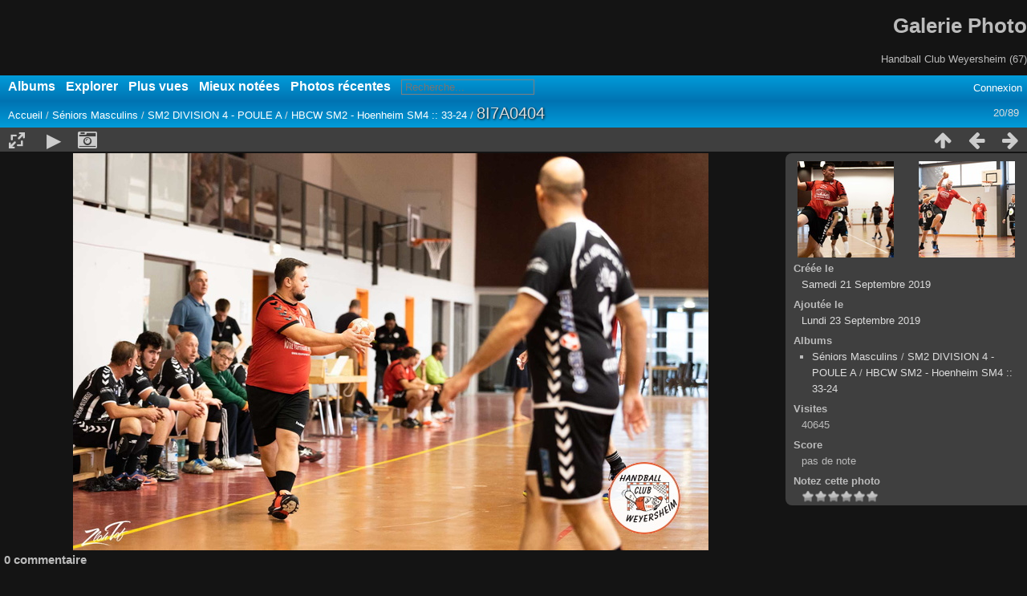

--- FILE ---
content_type: text/html; charset=utf-8
request_url: http://galerie.handball-weyersheim.info/picture.php?/5027/category/132
body_size: 5342
content:
<!DOCTYPE html>
<html lang=fr dir=ltr>
<head>
<title>8I7A0404</title>
<link rel="shortcut icon" type="image/x-icon" href="themes/default/icon/favicon.ico">
<link rel="stylesheet" type="text/css" href="themes/modus/css/open-sans/open-sans.css"> <link rel="stylesheet" type="text/css" href="_data/combined/4gw9cw.css"><link rel=canonical href="picture.php?/5027">
<meta name=viewport content="width=device-width,initial-scale=1">
<script>if(document.documentElement.offsetWidth>1270)document.documentElement.className='wide'</script>

<meta name="generator" content="Piwigo (aka PWG), see piwigo.org">

<meta name="description" content="8I7A0404 - 8I7A0404.jpg">


</head>

<body id=thePicturePage class="section-categories category-132 image-5027  modus-withPageBanner" data-infos='{"section":"categories","category_id":"132","image_id":"5027"}'>
<div id="theHeader"><div>
<h1 style="text-align:right;">Galerie Photo</h1>
<p style="text-align:right;"> Handball Club Weyersheim (67)</p>
</div></div>


<aside id=menubar>
		<dl id=mbCategories>
<dt>
	<a href="/?filter=start-recent-7" class="pwg-state-default pwg-button menubarFilter" title="n'afficher que les photos publiées récemment" rel="nofollow"><span class="pwg-icon pwg-icon-filter"> </span></a>
	<a href="index.php?/categories">Albums</a>
</dt>
<dd>
  <ul>
    <li >
      <a href="index.php?/category/soiree-annees-80-edition-2019"  title="90 photos dans cet album">Soirée Années 80 - Edition 2019</a>
      <span class="menuInfoCat badge" title="90 photos dans cet album">90</span>
      </li>
    
    <li >
      <a href="index.php?/category/seniors-masculins"  title="89 photos dans 2 sous-albums">Séniors Masculins</a>
      <span class="menuInfoCatByChild badge" title="89 photos dans 2 sous-albums">89</span>
    <ul>
    <li >
      <a href="index.php?/category/129" rel="up" title="89 photos dans 1 sous-album">SM2 DIVISION 4 - POULE A</a>
      <span class="menuInfoCatByChild badge" title="89 photos dans 1 sous-album">89</span>
    <ul>
    <li class="selected">
      <a href="index.php?/category/132"  title="89 photos dans cet album">HBCW SM2 -  Hoenheim SM4 :: 33-24</a>
      <span class="menuInfoCat badge" title="89 photos dans cet album">89</span>
  </li></ul></li></ul></li></ul>

	<p class="totalImages">179 photos</p>
</dd>
	</dl>
		<dl id=mbSpecials>
<dt><a>Explorer</a></dt>
<dd>
	<ul><li><a href="index.php?/most_visited" title="afficher les photos les plus vues">Plus vues</a></li><li><a href="index.php?/best_rated" title="afficher les photos les mieux notées">Mieux notées</a></li><li><a href="index.php?/recent_pics" title="afficher les photos les plus récentes">Photos récentes</a></li><li><a href="index.php?/recent_cats" title="afficher les albums récemment mis à jour ou créés">Albums récents</a></li><li><a href="random.php" title="afficher un ensemble de photos prises au hasard" rel="nofollow">Photos au hasard</a></li><li><a href="index.php?/created-monthly-calendar" title="affichage année par année, mois par mois, jour par jour" rel="nofollow">Calendrier</a></li><hr><li><a href="tags.php" title="Voir les tags disponibles">Tags</a> (0)</li><li><a href="search.php" title="recherche" rel="search">Recherche</a></li><li><a href="comments.php" title="Voir les derniers commentaires utilisateurs">Commentaires</a> (1)</li><li><a href="about.php" title="À propos de Piwigo">À propos</a></li><li><a href="notification.php" title="flux RSS" rel="nofollow">Notifications RSS</a></li></ul>
</dd>

	</dl>
	<dl id="mbMostVisited"><dt><a href="index.php?/most_visited" title="afficher les photos les plus vues">Plus vues</a></dt></dl>
<dl id="mbBestRated"><dt><a href="index.php?/best_rated" title="afficher les photos les mieux notées">Mieux notées</a></dt></dl>
<dl><dt><a href="index.php?/recent_pics" title="afficher les photos les plus récentes">Photos récentes</a></dt></dl>
<dl style="float:none">
	<form style="margin:0;display:inline" action="qsearch.php" method=get id=quicksearch onsubmit="return this.q.value!='';">
		<input type="text" name=q id=qsearchInput placeholder="Recherche..." >
	</form>
</dl>
<dl style="float:right;margin-top:3px">
	<dt style="font-size:100%;font-weight:normal;padding-left:15px"><a href="identification.php" rel=nofollow>Connexion</a></dt>
	<dd style="right:0">
		<ul>
		<li><a href="identification.php" rel="nofollow">Connexion</a></li>
		<li><a href="password.php" title="Mot de passe oublié ?" rel="nofollow">Mot de passe oublié ?</a></li>
		</ul>
<form method=post action="identification.php" id=quickconnect><fieldset><legend>Connexion rapide</legend><p><label for=userX>Nom d'utilisateur</label><br><input type=text name=username id=userX value="" style="width:99%"></p><p><label for=passX>Mot de passe</label><br><input type=password name=password id=passX style="width:99%"></p><p><label>Connexion auto&nbsp;<input type=checkbox name=remember_me value=1></label></p><p><input type=hidden name=redirect value="%2Fpicture.php%3F%2F5027%2Fcategory%2F132"><input type=submit name=login value="Valider"></p></fieldset></form>
	</dd>
</dl>

</aside>
<a id="menuSwitcher" class="pwg-button" title="Menu"><span class="pwg-icon pwg-icon-menu"></span></a>

<div id="content" class="contentWithMenu">



<div class=titrePage id=imageHeaderBar><div class="imageNumber">20/89</div>
	<div class="browsePath">
		<a href="/">Accueil</a> / <a href="index.php?/category/seniors-masculins">Séniors Masculins</a> / <a href="index.php?/category/129">SM2 DIVISION 4 - POULE A</a> / <a href="index.php?/category/132">HBCW SM2 -  Hoenheim SM4 :: 33-24</a><span class="browsePathSeparator"> / </span><h2>8I7A0404</h2>
	</div>
</div>

<div id="imageToolBar">

<div class="navigationButtons">
<a href="index.php?/category/132/start-15" title="Miniatures" class="pwg-state-default pwg-button"><span class="pwg-icon pwg-icon-arrow-n"></span><span class="pwg-button-text">Miniatures</span></a><a href="picture.php?/5026/category/132" title="Précédente : 8I7A0397" class="pwg-state-default pwg-button"><span class="pwg-icon pwg-icon-arrow-w"></span><span class="pwg-button-text">Précédente</span></a><a href="picture.php?/5028/category/132" title="Suivante : 8I7A0409" class="pwg-state-default pwg-button pwg-button-icon-right"><span class="pwg-icon pwg-icon-arrow-e"></span><span class="pwg-button-text">Suivante</span></a></div>

<div class=actionButtonsWrapper><a id=imageActionsSwitch class=pwg-button><span class="pwg-icon pwg-icon-ellipsis"></span></a><div class="actionButtons">
<a id="derivativeSwitchLink" title="Tailles de photo" class="pwg-state-default pwg-button" rel="nofollow"><span class="pwg-icon pwg-icon-sizes"></span><span class="pwg-button-text">Tailles de photo</span></a><div id="derivativeSwitchBox" class="switchBox"><div class="switchBoxTitle">Tailles de photo</div><span class="switchCheck" id="derivativeCheckedmedium">&#x2714; </span><a href="javascript:changeImgSrc('_data/i/upload/2019/09/23/20190923202748-56894340-me.jpg','medium','medium')">M - moyen<span class="derivativeSizeDetails"> (792 x 495)</span></a><br><span class="switchCheck" id="derivativeCheckedlarge" style="visibility:hidden">&#x2714; </span><a href="javascript:changeImgSrc('_data/i/upload/2019/09/23/20190923202748-56894340-la.jpg','large','large')">L - grand<span class="derivativeSizeDetails"> (1008 x 630)</span></a><br><span class="switchCheck" id="derivativeCheckedxxlarge" style="visibility:hidden">&#x2714; </span><a href="javascript:changeImgSrc('_data/i/upload/2019/09/23/20190923202748-56894340-xx.jpg','xxlarge','xxlarge')">XXL - énorme<span class="derivativeSizeDetails"> (1656 x 1035)</span></a><br></div>
<a href="picture.php?/5027/category/132&amp;slideshow=" title="diaporama" class="pwg-state-default pwg-button" rel="nofollow"><span class="pwg-icon pwg-icon-slideshow"></span><span class="pwg-button-text">diaporama</span></a><a href="picture.php?/5027/category/132&amp;metadata" title="Montrer les méta-données du fichier" class="pwg-state-default pwg-button" rel="nofollow"><span class="pwg-icon pwg-icon-camera-info"></span><span class="pwg-button-text">Montrer les méta-données du fichier</span></a></div></div>
</div>
<div id="theImageAndInfos">
<div id="theImage">


<noscript><img src="_data/i/upload/2019/09/23/20190923202748-56894340-me.jpg" width="792" height="495" alt="8I7A0404.jpg" id="theMainImage" usemap="#mapmedium" title="8I7A0404 - 8I7A0404.jpg" itemprop=contentURL></noscript>
<img class="file-ext-jpg path-ext-jpg"   alt="8I7A0404.jpg" id="theMainImage" usemap="#mapmedium" title="8I7A0404 - 8I7A0404.jpg">

<map name="mapmedium"><area shape=rect coords="0,0,198,495" href="picture.php?/5026/category/132" title="Précédente : 8I7A0397" alt="8I7A0397"><area shape=rect coords="198,0,591,123" href="index.php?/category/132/start-15" title="Miniatures" alt="Miniatures"><area shape=rect coords="595,0,792,495" href="picture.php?/5028/category/132" title="Suivante : 8I7A0409" alt="8I7A0409"></map><map name="maplarge"><area shape=rect coords="0,0,252,630" href="picture.php?/5026/category/132" title="Précédente : 8I7A0397" alt="8I7A0397"><area shape=rect coords="252,0,752,157" href="index.php?/category/132/start-15" title="Miniatures" alt="Miniatures"><area shape=rect coords="757,0,1008,630" href="picture.php?/5028/category/132" title="Suivante : 8I7A0409" alt="8I7A0409"></map><map name="mapxxlarge"><area shape=rect coords="0,0,414,1035" href="picture.php?/5026/category/132" title="Précédente : 8I7A0397" alt="8I7A0397"><area shape=rect coords="414,0,1235,258" href="index.php?/category/132/start-15" title="Miniatures" alt="Miniatures"><area shape=rect coords="1245,0,1656,1035" href="picture.php?/5028/category/132" title="Suivante : 8I7A0409" alt="8I7A0409"></map>


</div><div id="infoSwitcher"></div><div id="imageInfos">
	<div class="navThumbs">
			<a class="navThumb" id="linkPrev" href="picture.php?/5026/category/132" title="Précédente : 8I7A0397" rel="prev">
				<span class="thumbHover prevThumbHover"></span>
        <img class="" src="_data/i/upload/2019/09/23/20190923202747-a954fe7a-sq.jpg" alt="8I7A0397">
			</a>
			<a class="navThumb" id="linkNext" href="picture.php?/5028/category/132" title="Suivante : 8I7A0409" rel="next">
				<span class="thumbHover nextThumbHover"></span>
				<img class="" src="_data/i/upload/2019/09/23/20190923202749-299975ef-sq.jpg" alt="8I7A0409">
			</a>
	</div>

<dl id="standard" class="imageInfoTable">
<div id="datecreate" class="imageInfo"><dt>Créée le</dt><dd><a href="index.php?/created-monthly-list-2019-09-21" rel="nofollow">Samedi 21 Septembre 2019</a></dd></div><div id="datepost" class="imageInfo"><dt>Ajoutée le</dt><dd><a href="index.php?/posted-monthly-list-2019-09-23" rel="nofollow">Lundi 23 Septembre 2019</a></dd></div><div id="Categories" class="imageInfo"><dt>Albums</dt><dd><ul><li><a href="index.php?/category/seniors-masculins">Séniors Masculins</a> / <a href="index.php?/category/129">SM2 DIVISION 4 - POULE A</a> / <a href="index.php?/category/132">HBCW SM2 -  Hoenheim SM4 :: 33-24</a></li></ul></dd></div><div id="Visits" class="imageInfo"><dt>Visites</dt><dd>40645</dd></div><div id="Average" class="imageInfo"><dt>Score</dt><dd><span id="ratingScore">pas de note</span> <span id="ratingCount"></span></dd></div><div id="rating" class="imageInfo"><dt><span id="updateRate">Notez cette photo</span></dt><dd><form action="picture.php?/5027/category/132&amp;action=rate" method="post" id="rateForm" style="margin:0;"><div><input type="submit" name="rate" value="0" class="rateButton" title="0"><input type="submit" name="rate" value="1" class="rateButton" title="1"><input type="submit" name="rate" value="2" class="rateButton" title="2"><input type="submit" name="rate" value="3" class="rateButton" title="3"><input type="submit" name="rate" value="4" class="rateButton" title="4"><input type="submit" name="rate" value="5" class="rateButton" title="5">			</div>
			</form>
		</dd>
	</div>


</dl>

</div>
</div>

<div id="comments" class="commentContent"><div id="commentsSwitcher"></div>
	<h3>0 commentaire</h3>

	<div id="pictureComments">
		<div id="commentAdd">
			<h4>Ajouter un commentaire</h4>
			<form method="post" action="picture.php?/5027/category/132" id="addComment">
					<p><label for="author">Auteur (obligatoire) :</label></p>
					<p><input type="text" name="author" id="author" value=""></p>
					<p><label for="email">Adresse e-mail (obligatoire) :</label></p>
					<p><input type="text" name="email" id="email" value=""></p>
				<p><label for="contentid">Commentaire (obligatoire) :</label></p>
				<p><textarea name="content" id="contentid" rows="5" cols="50"></textarea></p>
				<p><input type="hidden" name="key" value="1770045621.5:3:fc08f47f682130288fdbf073118a4b31">
					<input type="submit" value="Valider"></p>
			</form>
		</div>
		<div id="pictureCommentList">
			<ul class="commentsList">
</ul>

		</div>
		<div style="clear:both"></div>
	</div>

</div>

</div>
<div id="copyright">
	Propulsé par	<a href="https://fr.piwigo.org">Piwigo</a>
	
<script type="text/javascript" src="_data/combined/einbhb.js"></script>
<script type="text/javascript">//<![CDATA[

RVAS = {
derivatives: [
{w:792,h:495,url:'_data/i/upload/2019/09/23/20190923202748-56894340-me.jpg',type:'medium'},{w:1008,h:630,url:'_data/i/upload/2019/09/23/20190923202748-56894340-la.jpg',type:'large'},{w:1656,h:1035,url:'_data/i/upload/2019/09/23/20190923202748-56894340-xx.jpg',type:'xxlarge'}],
cp: '/'
}
rvas_choose();
var h = jQuery("#theHeader div.banner").css("height");
		var d = jQuery("#menuSwitcher").css("padding-top");

		jQuery(document).ready(function(){
			if( jQuery('#theHeader div.banner').is(':visible') && jQuery("body").css("display") == "flex"){
				jQuery("#menuSwitcher").css("padding-top",parseInt(h)+parseInt(d));
			};
		});
document.onkeydown = function(e){e=e||window.event;if (e.altKey) return true;var target=e.target||e.srcElement;if (target && target.type) return true;	var keyCode=e.keyCode||e.which, docElem=document.documentElement, url;switch(keyCode){case 63235: case 39: if (e.ctrlKey || docElem.scrollLeft==docElem.scrollWidth-docElem.clientWidth)url="picture.php?/5028/category/132"; break;case 63234: case 37: if (e.ctrlKey || docElem.scrollLeft==0)url="picture.php?/5026/category/132"; break;case 36: if (e.ctrlKey)url="picture.php?/5006/category/132"; break;case 35: if (e.ctrlKey)url="picture.php?/5096/category/132"; break;case 38: if (e.ctrlKey)url="index.php?/category/132/start-15"; break;}if (url) {window.location=url.replace("&amp;","&"); return false;}return true;}
function changeImgSrc(url,typeSave,typeMap)
{
	var theImg = document.getElementById("theMainImage");
	if (theImg)
	{
		theImg.removeAttribute("width");theImg.removeAttribute("height");
		theImg.src = url;
		theImg.useMap = "#map"+typeMap;
	}
	jQuery('#derivativeSwitchBox .switchCheck').css('visibility','hidden');
	jQuery('#derivativeChecked'+typeMap).css('visibility','visible');
	document.cookie = 'picture_deriv='+typeSave+';path=/';
}
(window.SwitchBox=window.SwitchBox||[]).push("#derivativeSwitchLink", "#derivativeSwitchBox");
var _pwgRatingAutoQueue = _pwgRatingAutoQueue||[];_pwgRatingAutoQueue.push( {rootUrl: '', image_id: 5027,onSuccess : function(rating) {var e = document.getElementById("updateRate");if (e) e.innerHTML = "Mettre à jour votre note";e = document.getElementById("ratingScore");if (e) e.innerHTML = rating.score;e = document.getElementById("ratingCount");if (e) {if (rating.count == 1) {e.innerHTML = "(%d note)".replace( "%d", rating.count);} else {e.innerHTML = "(%d notes)".replace( "%d", rating.count);}}}} );
//]]></script>
<script type="text/javascript">
(function() {
var s,after = document.getElementsByTagName('script')[document.getElementsByTagName('script').length-1];
s=document.createElement('script'); s.type='text/javascript'; s.async=true; s.src='_data/combined/l8x46z.js';
after = after.parentNode.insertBefore(s, after);
})();
</script>
</div></body>
</html>